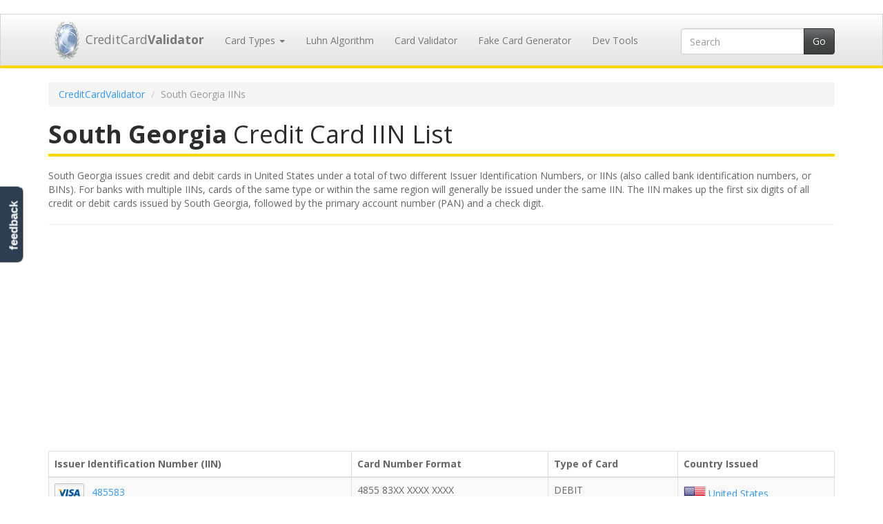

--- FILE ---
content_type: text/html; charset=UTF-8
request_url: https://www.creditcardvalidator.org/south-georgia
body_size: 3697
content:
<!DOCTYPE html>
<html lang=en>
<head>
<LINK rel=StyleSheet type="text/css" href="//cdnjs.cloudflare.com/ajax/libs/bootswatch/3.3.6/spacelab/bootstrap.min.css"/><LINK rel=StyleSheet type="text/css" href="/css/A.styles.css.pagespeed.cf.sm_dmnio62.css"/><LINK rel=StyleSheet type="text/css" href="/css/A.bootstrap.min.css.pagespeed.cf.imzqf2lR5m.css"/><script>(function(w,d,s,l,i){w[l]=w[l]||[];w[l].push({'gtm.start':new Date().getTime(),event:'gtm.js'});var f=d.getElementsByTagName(s)[0],j=d.createElement(s),dl=l!='dataLayer'?'&l='+l:'';j.async=true;j.src='https://www.googletagmanager.com/gtm.js?id='+i+dl;f.parentNode.insertBefore(j,f);})(window,document,'script','dataLayer','GTM-TNLSNQJ');</script>
<title>South Georgia Credit Card IIN / BIN Number List | CreditCardValidator</title>
<meta name=Keywords content=... />
<meta name=Description content=... />
<meta name=Copyright content="Copyright (C) 2025 CreditCardValidator"/>
<meta name=robots content="index,follow"/>
<meta name=Distribution content=Global />
<meta name=Rating content=General />
<meta charset=utf-8>
<meta name=viewport content="width=device-width, initial-scale=1">
<meta http-equiv=X-UA-Compatible content="IE=edge"/>
<LINK href="/favicon.ico" rel=icon type="image/x-icon"/>
<!--[if lt IE 9]>
<script src="https://oss.maxcdn.com/html5shiv/3.7.2/html5shiv.min.js"></script>
<script src="https://oss.maxcdn.com/respond/1.4.2/respond.min.js"></script>
<![endif]-->	</head>
<body>
<noscript><iframe src="https://www.googletagmanager.com/ns.html?id=GTM-TNLSNQJ" height=0 width=0 style="display:none;visibility:hidden"></iframe></noscript>
<div class="navbar navbar-default navbar-static-top" role=navigation id=top>
<div class=container>
<div class=navbar-header>
<button type=button class=navbar-toggle data-toggle=collapse data-target=.navbar-collapse>
<span class=sr-only>Toggle navigation</span>
<span class=icon-bar></span>
<span class=icon-bar></span>
<span class=icon-bar></span>
</button>
<a class=navbar-brand href="/">
<img src="/img/logo.png" width=26 alt="Credit Card Number Validation Tools" id=logo />
CreditCard<b>Validator</b>
</a>
</div>
<div class="navbar-collapse collapse">
<ul class="nav navbar-nav">
<li class=dropdown>
<a href="/" class=dropdown-toggle data-toggle=dropdown role=button aria-haspopup=true aria-expanded=false>Card Types <span class=caret></span></a>
<ul class=dropdown-menu>
<li><a href="/visa">Visa</a></li>
<li><a href="/mastercard">Mastercard</a></li>
<li><a href="/amex">Amex</a></li>
<li><a href="/discover">Discover</a></li>
<li><a href="/diners">Diners</a></li>
<li><a href="/unionpay">Unionpay</a></li>
</ul>
</li>
<li><a href="/articles/luhn-algorithm" title="Learn about the Luhn algorithm for validating card numbers">Luhn Algorithm</a></li>
<li><a href="/validator" title="">Card Validator</a></li>
<li><a href="/generator" title="Fake Credit Card Number Generator">Fake Card Generator</a></li>
<li><a href="/developer" title="Developer Tools & Credit Card Validation Libraries">Dev Tools</a></li>
</ul>
<form class="form-inline navbar-form navbar-right hidden-sm" role=search action="/search">
<script>var PubID=['part'+'ner-pub-22'+'44847655937829:9280133868'];document.write('<input type="hidden" name="cx" value="'+PubID.toString()+'" />');</script>
<input type=hidden name=cof value=FORID:10 />
<input type=hidden name=ie value=UTF-8 />
<div class=input-group>
<input type=text name=q id=sitesearch class=form-control placeholder=Search />
<span class=input-group-btn><input type=submit class="btn btn-default search-button" value=Go /></span>
</div>
</form>
</div>
</div>
</div>
<div id=body class="body container">
<div class=row>
<div id=content class=col-md-12>
<div class=content>
<ol class=breadcrumb>
<li><a href="/">CreditCardValidator</a></li>
<li class=active>South Georgia IINs</li>
</ol>
<h1 class=heading> <b>South Georgia</b> Credit Card IIN List
</h1>
<div class=content-wrapper>
<p>
South Georgia issues credit and debit cards in United States under a total of two different Issuer Identification Numbers, or IINs (also called bank identification numbers, or BINs). For banks with multiple IINs, cards of the same type or within the same region will generally be issued under the same IIN. The IIN makes up the first six digits of all credit or debit cards issued by South Georgia, followed by the primary account number (PAN) and a check digit.
</p>
<hr/>
<div class=ResponsiveAd>
<script async src="//pagead2.googlesyndication.com/pagead/js/adsbygoogle.js"></script>
<script>document.write('\
			<ins class="adsbygoogle"\
				style="display:block; text-align:center;"\
				data-ad-format="fluid"\
				data-ad-layout="in-article"\
				data-ad-client="ca-pu'+'b-224484765'+'59'+'37829"\
				data-ad-slot="5397106387"></ins>\
		');(adsbygoogle=window.adsbygoogle||[]).push({});</script>
</div>
<div class=table-responsive>
<table class="table table-striped table-bordered">
<thead>
<tr>
<th>Issuer Identification Number (IIN)</th>
<th>Card Number Format</th>
<th>Type of Card</th>
<th style="width:20%"> Country Issued </th>
</tr>
</thead>
<tbody>
<tr>
<td>
<a href="https://www.creditcardvalidator.org/visa">
<img src="/img/visa.png" alt="South Georgia Visa Card" class=card-icon />
</a>
<a href="https://www.creditcardvalidator.org/visa/south-georgia/485583">485583
</a>
</td>
<td> 4855 83XX XXXX XXXX</td>
<td>DEBIT</td>
<td>
<a href="https://www.creditcardvalidator.org/country/us-united-states">
<img src="/img/blank.gif" class="flag flag-us"/>
United States
</a>
</td>
</tr>
<tr>
<td>
<a href="https://www.creditcardvalidator.org/visa">
<img src="/img/visa.png" alt="South Georgia Visa Card" class=card-icon />
</a>
<a href="https://www.creditcardvalidator.org/visa/south-georgia/485583">485583
</a>
</td>
<td> 4855 83XX XXXX XXXX</td>
<td>DEBIT</td>
<td>
<a href="https://www.creditcardvalidator.org/country/us-united-states">
<img src="/img/blank.gif" class="flag flag-us"/>
United States
</a>
</td>
</tr>
</tbody>
</table>
</div>
<div class=ResponsiveLinkUnit>
<script async src="//pagead2.googlesyndication.com/pagead/js/adsbygoogle.js"></script>
<script>document.write('\
			<ins class="adsbygoogle"\
				style="display:block;"\
				data-ad-client="ca-p'+'ub-2'+'24484'+'76559378'+'2'+'9"\
				data-ad-slot="2798863201"\
				data-ad-format="link"></ins>\
		');(adsbygoogle=window.adsbygoogle||[]).push({});</script>
</div>
<p>
For more information, contact South Georgia at (800) 242-4770
.
</p>
</div>
</div>
</div>
</div>
</div>
</div>
<hr/>
<div class=container id=disclaimer>
<p><b class=text-danger>Disclaimer:</b> Thank you for using CreditCardValidator.org! Please note that while we strive to ensure that our list of credit/debit card IIN/BINs and other payment card data is complete and up to date, we have to provide this resource on an AS-IS basis and cannot guarantee its accuracy.</p>
<p>None of the data you enter on this site will be stored or cached on our servers. All of our <a href="/validator">credit card verification tools</a> are client-side, so entered data never leaves your browser.</p>
</div>
<footer>
<div class=container>
<p>&copy; 2025 <b class=copyright>CreditCardValidator</b>. All rights reserved. <a href="/sitemap">View Sitemap</a>. Usage is subject to our <a href="/legal">Terms and Privacy Policy</a>. </p>
<p><a href="/">CreditCardValidator</a> is a public resource site provided by <a href="https://www.marathon-studios.com/" target=_blank>Marathon Studios, Inc.</a></p>
<img src="/img/MarathonGlobe.png" title="CreditCardValidator is a Marathon Studios production">
</div>
</footer>
<div id=feedback class=hidden-xs>
<a href="#" data-toggle=modal data-target="#instantFeedbackModal">feedback</a>
</div>
<form id=instantFeedbackForm>
<input name=_token hidden value=pIt7IDGLdMO5y0RvcdzSHxsZGo4GKpsr7GySPcyz />
<div class="modal fade" id=instantFeedbackModal tabindex=-1 role=dialog aria-labelledby=myModalLabel>
<div class=modal-dialog role=document>
<div class=modal-content>
<div class=modal-header>
<button type=button class=close data-dismiss=modal aria-label=Close><span aria-hidden=true>&times;</span></button>
<h4 class=modal-title id=myModalLabel>
<span class="glyphicon glyphicon-comment"></span> &nbsp;
CreditCardValidator Instant Feedback
</h4>
</div>
<div class=modal-body>
<p>
<b>We value your feedback!</b> Do you have a comment or correction concerning this page? Let us know in a single click. We read every comment!
</p>
<hr/>
<div class=form-group>
<textarea id=instantFeedbackText name=feedback class=form-control placeholder="Did you find what you were looking for? How can we improve this page?"></textarea>
</div>
<div class="form-group input-group">
<span class=input-group-addon>
<span class="glyphicon glyphicon-envelope"></span>
</span>
<input id=instantFeedbackEmail name=email type=email class=form-control placeholder="Email (optional, if you want a response)">
</div>
</div>
<div class=modal-footer>
<button type=button class="btn btn-default" data-dismiss=modal>
<span class="glyphicon glyphicon-remove"></span> &nbsp;
Cancel
</button>
<button type=submit class="btn btn-primary" id=instantFeedbackSend>
<span class="glyphicon glyphicon-send"></span> &nbsp;
Send Feedback
</button>
</div>
</div>
</div>
</div>
</form>
<div class="visible-print-block text-center">
** This Document Provided By <b>CreditCard<b>Validator</b></b> ** <br/>
<i><b>Source:</b> http://www.creditcardvalidator.org/south-georgia </i>
</div>
<SCRIPT src="//cdnjs.cloudflare.com/ajax/libs/jquery/2.1.4/jquery.min.js"></SCRIPT>
<SCRIPT src="//cdnjs.cloudflare.com/ajax/libs/twitter-bootstrap/3.3.6/js/bootstrap.min.js"></SCRIPT>
<SCRIPT src="//cdnjs.cloudflare.com/ajax/libs/jquery-validate/1.14.0/jquery.validate.min.js"></SCRIPT>
<script src="/js/global.js+instantFeedback.js.pagespeed.jc.SOovKGUhk_.js"></script><script>eval(mod_pagespeed_w5Cpa6lc7G);</script>
<script>eval(mod_pagespeed_MvXKQ3R6Vg);</script>
<script>(function(i,s,o,g,r,a,m){i['GoogleAnalyticsObject']=r;i[r]=i[r]||function(){(i[r].q=i[r].q||[]).push(arguments)},i[r].l=1*new Date();a=s.createElement(o),m=s.getElementsByTagName(o)[0];a.async=1;a.src=g;m.parentNode.insertBefore(a,m)})(window,document,'script','https://www.google-analytics.com/analytics.js','ga');ga('create','UA-60'+'6279'+'68-10','auto');ga('send','pageview');</script>
<script defer src="https://static.cloudflareinsights.com/beacon.min.js/vcd15cbe7772f49c399c6a5babf22c1241717689176015" integrity="sha512-ZpsOmlRQV6y907TI0dKBHq9Md29nnaEIPlkf84rnaERnq6zvWvPUqr2ft8M1aS28oN72PdrCzSjY4U6VaAw1EQ==" data-cf-beacon='{"version":"2024.11.0","token":"345ae4ebec4d4fff9a07c20c1ed35caf","r":1,"server_timing":{"name":{"cfCacheStatus":true,"cfEdge":true,"cfExtPri":true,"cfL4":true,"cfOrigin":true,"cfSpeedBrain":true},"location_startswith":null}}' crossorigin="anonymous"></script>
</body>
</html>

--- FILE ---
content_type: text/html; charset=utf-8
request_url: https://www.google.com/recaptcha/api2/aframe
body_size: 267
content:
<!DOCTYPE HTML><html><head><meta http-equiv="content-type" content="text/html; charset=UTF-8"></head><body><script nonce="Mn8aj22hlkzp6YZ1Z9OGcw">/** Anti-fraud and anti-abuse applications only. See google.com/recaptcha */ try{var clients={'sodar':'https://pagead2.googlesyndication.com/pagead/sodar?'};window.addEventListener("message",function(a){try{if(a.source===window.parent){var b=JSON.parse(a.data);var c=clients[b['id']];if(c){var d=document.createElement('img');d.src=c+b['params']+'&rc='+(localStorage.getItem("rc::a")?sessionStorage.getItem("rc::b"):"");window.document.body.appendChild(d);sessionStorage.setItem("rc::e",parseInt(sessionStorage.getItem("rc::e")||0)+1);localStorage.setItem("rc::h",'1764715254921');}}}catch(b){}});window.parent.postMessage("_grecaptcha_ready", "*");}catch(b){}</script></body></html>

--- FILE ---
content_type: application/javascript
request_url: https://www.creditcardvalidator.org/js/global.js+instantFeedback.js.pagespeed.jc.SOovKGUhk_.js
body_size: 1282
content:
var mod_pagespeed_w5Cpa6lc7G = "$(document).ready(function(){var SiteName=$('.copyright').text();var ADBLOCK_TEXT=SiteName+\" is an independent website, and <b>we rely on ad revenue</b> to keep our site running and our information free.\";var ADBLOCK_MESSAGE=\"<div class='alert small alert-danger text-center alert-dismissible' role='alert'> <button type='button' class='close' data-dismiss='alert'><span aria-hidden='true'>&times;</span><span class='sr-only'>Close</span></button>\"+ADBLOCK_TEXT+\"</div>\";$.getScript(\"https://pagead2.googlesyndication.com/pagead/show_ads.js\").fail(function(jqxhr,settings,exception){$(\".content\").first().before(ADBLOCK_MESSAGE)});if(navigator.userAgent.match(/(Android)/i)){$('.print-button').hide();}$(\".search-button\").click(function(){if(!$(this).prev(\"input\").val()&&!$(this).parent().prev(\"input\").val()){$(this).parent().addClass(\"has-error\");alert(\"Please enter a search term!\");return false;}else return true;});$('#instantFeedbackModal').on('shown.bs.modal',function(e){$(\"#instantFeedbackText\").focus();})\n$('#instantFeedbackForm').validate({rules:{feedback:{minlength:3,maxlength:200,required:true},email:{email:true,required:false}},highlight:function(element){$(element).closest('.form-group').removeClass('has-success').addClass('has-error');},unhighlight:function(element){$(element).closest('.form-group').removeClass('has-error').addClass('has-success');},errorElement:'span',errorClass:'help-block',errorPlacement:function(error,element){if(element.parent('.input-group').length){error.insertAfter(element.parent());}else{error.insertAfter(element);}},submitHandler:function(form){$('#instantFeedbackModal .modal-body').append(\"<div id='instantFeedbackLoading' class='text-center'><img src='/img/ajax-loader.gif'></div>\");$.post((\"/cont\"+\"act/insta\"+\"ntfeed\"+\"back.php\"),$(form).serialize(),function(){$('#instantFeedbackForm')[0].reset();$('#instantFeedbackLoading').remove();$('#instantFeedbackModal .modal-body').append('<div id=\"instantFeedbackStatus\" class=\"alert alert-success text-center\"><span class=\"glyphicon glyphicon-check\"></span>&nbsp;<b>Thanks!</b> Your Instant Feedback has been received!</div>')\nsetTimeout(function(){$(\"#instantFeedbackStatus\").remove();$('#instantFeedbackModal .form-group').removeClass('has-error').removeClass('has-success');$('#instantFeedbackModal').modal('hide');},3500);}).fail(function(){alert(\"There was an error submitting your feedback! Please let us know through the main contact form if this issue continues.\");});}});});";
var mod_pagespeed_MvXKQ3R6Vg = "var IS_SURVEYED=parseInt(getCookie(\"surveyed\"))||0;var SURVEY_THRESHOLD=2;var MIN_DAYS_BETWEEN_SURVEYS=7;var SURVEY_DELAY=20000;function spawnSurvey(){setTimeout(function(){$(\"#feedback a\").click();},SURVEY_DELAY);}$(document).ready(function(){if(IS_SURVEYED==0){setCookie(\"surveyed\",1,MIN_DAYS_BETWEEN_SURVEYS);}else if(IS_SURVEYED==SURVEY_THRESHOLD){spawnSurvey();setCookie(\"surveyed\",IS_SURVEYED+1,MIN_DAYS_BETWEEN_SURVEYS);}else if(IS_SURVEYED<=SURVEY_THRESHOLD){setCookie(\"surveyed\",IS_SURVEYED+1,MIN_DAYS_BETWEEN_SURVEYS)}});function setCookie(name,value,days){var expires;if(days){var date=new Date();date.setTime(date.getTime()+(days*24*60*60*1000));expires=\"; expires=\"+date.toGMTString();}else{expires=\"\";}document.cookie=encodeURIComponent(name)+\"=\"+encodeURIComponent(value)+expires+\"; path=/\";}function getCookie(name){var nameEQ=encodeURIComponent(name)+\"=\";var ca=document.cookie.split(';');for(var i=0;i<ca.length;i++){var c=ca[i];while(c.charAt(0)===' ')c=c.substring(1,c.length);if(c.indexOf(nameEQ)===0)return decodeURIComponent(c.substring(nameEQ.length,c.length));}return null;}";
